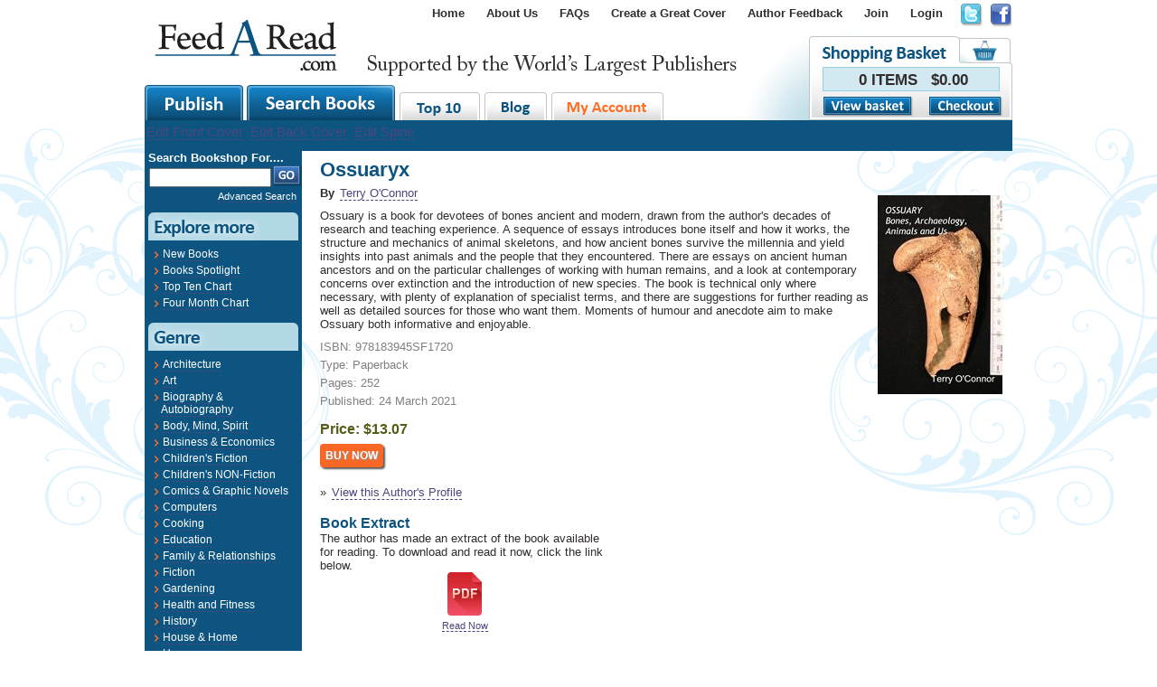

--- FILE ---
content_type: text/html; charset=utf-8
request_url: https://www.feedaread.com/books/Ossuaryx-978183945SF1720.aspx
body_size: 7227
content:


<!DOCTYPE html>
<html xmlns="http://www.w3.org/1999/xhtml" >
<head>
  <title>Ossuaryx by Terry O'Connor | 978183945SF1720</title>
	<meta http-equiv="Content-Type" content="text/html; charset=utf-8" />
	<meta name="robots" content="All" />
	<meta name="description" content="Ossuaryx by Terry O'Connor (ISBN: 978183945SF1720). Synposis: Ossuary is a book for devotees of bones ancient and modern, drawn from the author's decades of resea.... " />
	<meta name="author" content="Website designed and developed by Zarr - http://www.zarr.com" />
  <meta http-equiv="X-UA-Compatible" content="IE=8" />

	<link href="/Bundles/Styles?v=U21RIh3QypzRI3iZVoIyr9EDDjiKbVczACTL-1IOqk81" rel="stylesheet" type="text/css" />
  <link type="text/css" href="https://ajax.googleapis.com/ajax/libs/jqueryui/1.10.2/themes/smoothness/jquery-ui.css" rel="stylesheet" media="screen" />
  <link type="text/css" href="/js/fancybox.2.1.5/jquery.fancybox.min.css" rel="stylesheet" media="screen" />

  <link rel="shortcut icon" href="/favicon.ico" />
  <link rel="alternate" type="application/rss+xml" title="Latest Blog Posts" href="/blog.rss" />

  <script type="text/javascript" src="//ajax.googleapis.com/ajax/libs/jquery/1.9.1/jquery.min.js"></script>
  <script type="text/javascript" src="//ajax.googleapis.com/ajax/libs/jqueryui/1.10.3/jquery-ui.min.js"></script>
      <script src="https://unpkg.com/sweetalert/dist/sweetalert.min.js"></script>
  <script type="text/javascript" src="/js/fancybox.2.1.5/jquery.fancybox.min.js"></script>
  <script type="text/javascript" src="/js/general.js"></script>
    <script type="text/javascript" src="/js/jquery-extensions.js"></script>
    <script type="text/javascript" src="/js/jquery-Zarr-Extension.js"></script>
  <script type="text/javascript" src="/js/jquery-jtemplates.min.js"></script>
  <script type="text/javascript" src="/js/jquery-cookies.js"></script>
    <script type="text/javascript" src="/js/jquery-blazy.js"></script>

  <script>
    !function(f,b,e,v,n,t,s){if(f.fbq)return;n=f.fbq=function(){n.callMethod?n.callMethod.apply(n,arguments):n.queue.push(arguments)};if(!f._fbq)f._fbq=n;n.push=n;n.loaded=!0;n.version='2.0';n.queue=[];t=b.createElement(e);t.async=!0;t.src=v;s=b.getElementsByTagName(e)[0];s.parentNode.insertBefore(t,s)}(window,document,'script','//connect.facebook.net/en_US/fbevents.js');
    fbq('init', '831006487009823');
    fbq('track', "PageView");
  </script>
  <noscript><img height="1" width="1" style="display:none" src="https://www.facebook.com/tr?id=831006487009823&ev=PageView&noscript=1" /></noscript>

</head>

<body>
<form method="post" action="/books/Ossuaryx-978183945SF1720.aspx" id="aspnetForm">
<div class="aspNetHidden">
<input type="hidden" name="__EVENTTARGET" id="__EVENTTARGET" value="" />
<input type="hidden" name="__EVENTARGUMENT" id="__EVENTARGUMENT" value="" />
<input type="hidden" name="__VIEWSTATE" id="__VIEWSTATE" value="/[base64]" />
</div>

<script type="text/javascript">
//<![CDATA[
var theForm = document.forms['aspnetForm'];
if (!theForm) {
    theForm = document.aspnetForm;
}
function __doPostBack(eventTarget, eventArgument) {
    if (!theForm.onsubmit || (theForm.onsubmit() != false)) {
        theForm.__EVENTTARGET.value = eventTarget;
        theForm.__EVENTARGUMENT.value = eventArgument;
        theForm.submit();
    }
}
//]]>
</script>





<div id="page">
 <div id="regTopMenuBar">
   <div class="socialNetworking">
     <a href="http://twitter.com/#!/FeedARead" target="_blank" rel="nofollow"><img src="/images/template/icon_twitter.png" /></a>
     <a href="http://www.facebook.com/search.php?q=feedaread&init=quick&tas=0.7073524571861479&ref=ts#!/profile.php?id=100002530161118" target="_blank" rel="nofollow"><img src="/images/template/icon_facebook.png" /></a>
   </div>
   <div class="menuLinks">
<ul><li><a href="/" rel="nofollow" title="Home" >Home</a></li>
<li><a href="/Information/About-Us.aspx" rel="nofollow" title="About Us" >About Us</a></li>
<li><a href="http://www.feedaread.com/faqs/" title="FAQs" target="_blank" rel="nofollow">FAQs</a></li>
<li><a href="/Authors/FeedARead-Template-Cover-Choice.aspx" rel="nofollow" title="Create a Great Cover" >Create a Great Cover</a></li>
<li><a href="/Authors/Author-Feedback-Self-Publishing.aspx" rel="nofollow" title="Author Feedback" >Author Feedback</a></li>
<li><a href="/authors/register.aspx" rel="nofollow" title="Join" >Join</a></li>
<li><a href="/login.aspx">Login</a></li>
</ul></div>
   <div class="basket">
     <div class="totalItems">0 ITEMS&nbsp;&nbsp;&nbsp;$0.00</div>
     <div class="viewCheckout">
       <div class="button"><a href="/shopping-basket.aspx"><img src="/images/buttons/baket_btn_viewbasket.png" /></a></div>
       <div class="button"><a href="/shopping-basket.aspx"><img src="/images/buttons/baket_btn_checkout.png" /></a></div>
     </div>
   </div>
   <div class="logo"><a href="/" rel="nofollow"><img src="/images/template/FAR_logo.png" alt="publish your book" /></a></div>
   <div class="tabs">
     <div class="big"><a href="/authors/"><img src="/images/template/maintab_publish.gif" alt="publish book" /></a></div>
     <div class="big"><a href="/books/spotlight.aspx"><img src="/images/template/maintab_searchbooks.gif" alt="search books" /></a></div>
     <div class="small"><a href="/books/top-ten.aspx"><img src="/images/template/maintab_top10.gif" alt="top 10 books" /></a></div>
     <div class="small"><a href="/blog/"><img src="/images/template/maintab_blog.gif" alt="self publish blog" /></a></div>
     <div class="small"><a href="/my-account/"><img src="/images/template/maintab_myaccount.gif" alt="my account" rel="nofollow" /></a></div>
   </div>
 </div>


 <div id="regMainContent">
   <div id="regMainContentBackground">
     <div class="topMenu">
       <div class="menuStrip">
           
            <a href="/authors/books/cover-creator/default.aspx?bookid=00000000-0000-0000-0000-000000000000&areaediting=front">Edit Front Cover</a>
            <a href="/authors/books/cover-creator/default.aspx?bookid=00000000-0000-0000-0000-000000000000&areaediting=back">Edit Back Cover</a>
            <a href="/authors/books/cover-creator/default.aspx?bookid=00000000-0000-0000-0000-000000000000&areaediting=spine">Edit Spine</a>
           
       </div>
     </div>

     <div id="regLeftMenu">

        
          <div id="search">
            <h2>Search Bookshop For....</h2>
            <table>
             <tr>
              <td><input name="ctl00$txtLHSSearchKeyword" type="text" maxlength="30" id="ctl00_txtLHSSearchKeyword" style="width:127px;" /></td>
              <td><input type="image" name="ctl00$btnTemplateSearchGo" id="ctl00_btnTemplateSearchGo" src="../images/buttons/btn_go.png" /></td>
             </tr>
            </table>
            <div class="advancedSearch"><a href="/search/books.aspx">Advanced Search</a></div>
          </div>
        

        


        


        


        


        
          <div class="bigHeading">
            <img src="/images/leftMenu/Lmenu_h_explore.gif" />
          </div>
          <div class="menuItemsBox">
            <ul>
              <li><a href="/books/new.aspx">New Books</a></li>
              <li><a href="/books/spotlight.aspx">Books Spotlight</a></li>
              <li><a href="/books/top-ten.aspx">Top Ten Chart</a></li>
              <li><a href="/books/four-month-chart.aspx">Four Month Chart</a></li>
            </ul>
          </div>

          <div class="bigHeading">
            <img src="/images/leftMenu/Lmenu_h_genre.gif" />
          </div>

          <div class="menuItemsBox">
            <ul><li><a href="/books/Architecture/">Architecture</a></li><li><a href="/books/Art/">Art</a></li><li><a href="/books/Biography-and-Autobiography/">Biography & Autobiography</a></li><li><a href="/books/body-mind-spirit/">Body, Mind, Spirit</a></li><li><a href="/books/Business-and-Economics/">Business & Economics</a></li><li><a href="/books/childrens-fiction/">Children's Fiction</a></li><li><a href="/books/childrens-non-fiction/">Children's NON-Fiction</a></li><li><a href="/books/comics-and-graphic-novels/">Comics & Graphic Novels</a></li><li><a href="/books/Computers/">Computers</a></li><li><a href="/books/cooking/">Cooking</a></li><li><a href="/books/Education/">Education</a></li><li><a href="/books/Family-and-Relationships/">Family & Relationships</a></li><li><a href="/books/fiction/">Fiction</a></li><li><a href="/books/Gardening/">Gardening</a></li><li><a href="/books/health-and-fitness/">Health and Fitness</a></li><li><a href="/books/history/">History</a></li><li><a href="/books/House-and-Home/">House & Home</a></li><li><a href="/books/Humor/">Humor</a></li><li><a href="/books/Language-Arts-and-Disciplines/">Language Arts & Disciplines</a></li><li><a href="/books/Law/">Law</a></li><li><a href="/books/Mathematics/">Mathematics</a></li><li><a href="/books/Medical/">Medical</a></li><li><a href="/books/Music/">Music</a></li><li><a href="/books/Nature/">Nature</a></li><li><a href="/books/Performing-Arts/">Performing Arts</a></li><li><a href="/books/Pets/">Pets</a></li><li><a href="/books/philosophy/">Philosophy</a></li><li><a href="/books/Photography/">Photography</a></li><li><a href="/books/Poetry/">Poetry</a></li><li><a href="/books/Psychology/">Psychology</a></li><li><a href="/books/Religion/">Religion</a></li><li><a href="/books/Science/">Science</a></li><li><a href="/books/self-help/">Self Help</a></li><li><a href="/books/Sports-and-Recreation/">Sports & Recreation</a></li><li><a href="/Books/Technology-and-Engineering/">Technology & Engineering</a></li><li><a href="/Books/Transportation/">Transportation</a></li><li><a href="/books/travel/">Travel</a></li><li><a href="/books/true-crime/">True Crime</a></li></ul>
          </div>

          <br />
          <br />
        


         <div style="margin: 20px 0px 160px 0px; text-align: center;">
           &nbsp;
         </div>

     </div>

     


     
       <div id="regBodyContent">
          <h1>Ossuaryx</h1>
          
          
           
 
   <script type="text/javascript">
     $(document).ready(function() {
     });
 
     fbq('track', 'ViewContent');
   </script>
   
 
   <div class="bookProfile">
     <div class="cover">
       <img id="ctl00_ContentPlaceHolder_imgCover" src="/books/covers/normal/b806f493-6ca0-41d4-8849-c306eda318a9.jpg" />
     </div>
 
     <div class="authorName">
       By <a id="ctl00_ContentPlaceHolder_hypAuthorName" href="/profiles/12892/">Terry O'Connor</a> 
     </div>
 
     <div class="synopsis">
       Ossuary is a book for devotees of bones ancient and modern, drawn from the author's decades of research and teaching experience. A sequence of essays introduces bone itself and how it works, the structure and mechanics of animal skeletons, and how ancient bones survive the millennia and yield insights into past animals and the people that they encountered. There are essays on ancient human ancestors and on the particular challenges of working with human remains, and a look at contemporary concerns over extinction and the introduction of new species. The book is technical only where necessary, with plenty of explanation of specialist terms, and there are suggestions for further reading as well as detailed sources for those who want them. Moments of humour and anecdote aim to make Ossuary both informative and enjoyable.
     </div>
     
     <div class="isbn">
       ISBN: 978183945SF1720
     </div>
 
     <div class="type">
       Type: Paperback
     </div>
 
     <div class="totalPages">
       Pages: 252
     </div>
 
     <div class="published">
       Published: 24 March 2021
     </div>
 
     <div class="extract">
       
     </div>
 
     <div class="price">
       Price: $13.07
     </div>
 
 
      
 
      
 
      
 
         
     
       <div class="buyNow">
         <input type="submit" name="ctl00$ContentPlaceHolder$btnBuyNowPublic" value="Buy Now" id="ctl00_ContentPlaceHolder_btnBuyNowPublic" class="button" />
       </div>
      
     
     
     
 
   </div>
   
   <div>
     &raquo; <a id="ctl00_ContentPlaceHolder_hypAuthorProfile" href="/profiles/12892/">View this Author's Profile</a>
   </div>
 
   
     <div style="float: left; width:320px; padding: 0 25px 0 0;" id="divBookExtract">
       <h3>Book Extract</h3>
       The author has made an extract of the book available for reading.  To download and read it now, click the link below.
       <center>
         <input type="image" name="ctl00$ContentPlaceHolder$btnDownloadExtract" id="ctl00_ContentPlaceHolder_btnDownloadExtract" src="/images/icons/documents/pdf.png" /><br />
         <small><a id="ctl00_ContentPlaceHolder_hypDOwnloadExtract" href="javascript:__doPostBack(&#39;ctl00$ContentPlaceHolder$hypDOwnloadExtract&#39;,&#39;&#39;)">Read Now</a></small>
       </center>
     </div>
   
   
   
   
 
   <div style="clear: both;"></div>
   
 
            
      </div>
    
  </div>
  <div id="regFixHeights"></div>
 </div>

 <div id="regFooter">
     <div class="DesignedBy"><a href="http://www.zarr.com/">Website Design</a> By Zarr</div>
     <div class="Copyright">&copy;2026 FeedaRead.com.  All Rights Reserved.  </div>
     <div class="MenuLinks">
<ul><li><a href="/Information/Terms-and-Conditions.aspx" rel="nofollow" title="Terms and Conditions">Terms and Conditions</a></li>
<li>|</li><li><a href="/Information/Privacy-Policy.aspx" rel="nofollow" title="Privacy Policy">Privacy Policy</a></li>
</ul></div>
 </div>
</div>

<script type="text/javascript">
  $(document).ready(function () {
     $('img').parent('a').addClass('contains-image');
     setTimeout('rotateImage()', 2000);
 	 });

 	 var iImageNo = 0;

 	 function rotateImage() {
 	   if (iImageNo == 0)
 	     $("#publishers").attr('src','/images/leftMenu/Lpub_logo_randomh.gif').stop(true,true).hide().fadeIn();
 	   else
 	     $("#publishers").attr('src','/images/leftMenu/Lpub_logo_orion.gif').stop(true,true).hide().fadeIn();

 	   iImageNo = iImageNo + 1;
 	   if (iImageNo > 1) iImageNo = 0;
     setTimeout('rotateImage()', 15000);
 	 }

</script>


  
    <script>
      (function (i, s, o, g, r, a, m) {
        i['GoogleAnalyticsObject'] = r; i[r] = i[r] || function () {
          (i[r].q = i[r].q || []).push(arguments)
        }, i[r].l = 1 * new Date(); a = s.createElement(o),
        m = s.getElementsByTagName(o)[0]; a.async = 1; a.src = g; m.parentNode.insertBefore(a, m)
      })(window, document, 'script', '//www.google-analytics.com/analytics.js', 'ga');

      ga('create', 'UA-55221894-1', 'auto');
        ga('send', 'pageview');

    </script>
  


<div class="aspNetHidden">

	<input type="hidden" name="__VIEWSTATEGENERATOR" id="__VIEWSTATEGENERATOR" value="93C2E7C7" />
</div></form>
</body>
</html>
